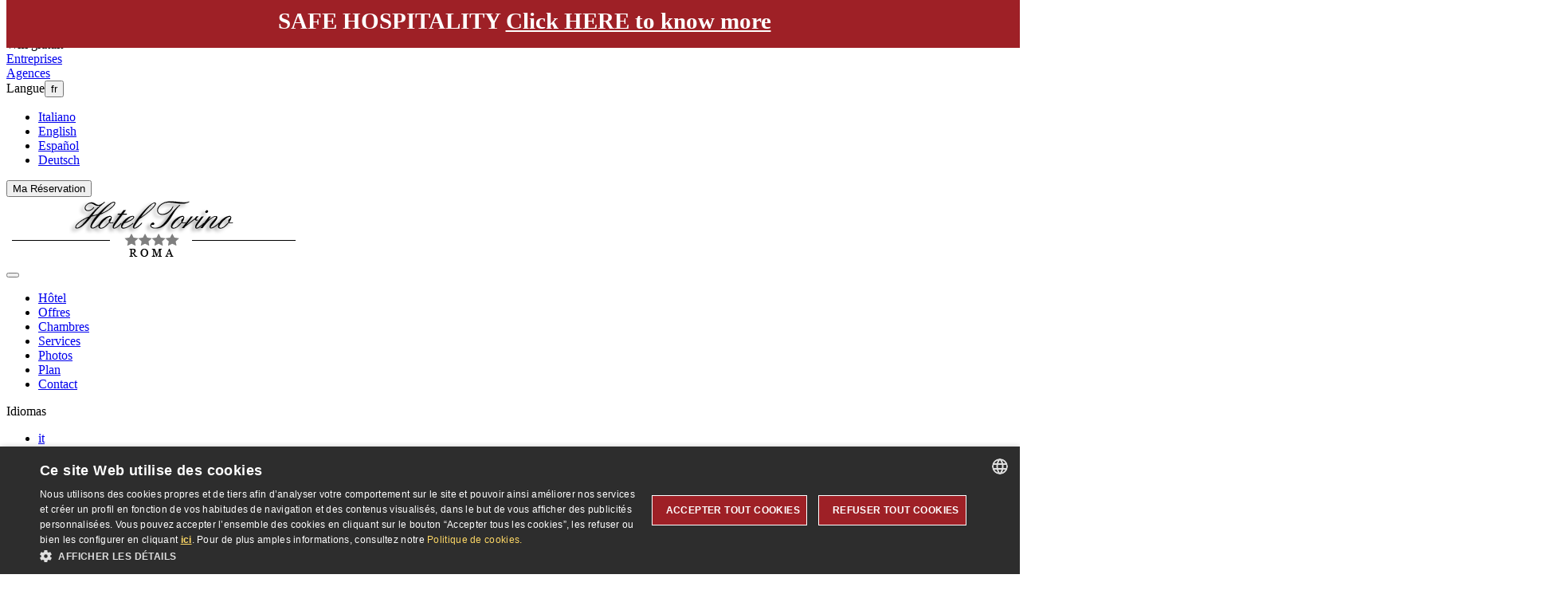

--- FILE ---
content_type: text/html; charset=utf-8
request_url: https://www.hoteltorinoroma.it/fr/bookcore/partempresas/login-empresa/
body_size: 13248
content:
<!DOCTYPE HTML>
<html class="torinohotel fr" lang="fr"><head><script type="text/javascript" charset="UTF-8" src="//cdn.cookie-script.com/s/9bc7a08249b8e1b847b91074e0090af3.js"></script><script>
                window.dataLayer = window.dataLayer || []
                dataLayer.push({
                    'canal': "Web Individual",
                    'channelCode': "windi",
                    'cityName': "Rome",
                    'currencyCode': "None",
                    'destinationName': "Rome",
                    'device': "d",
                    'externalIds': {},
                    'hotelCode': "torinohotel",
                    'hotelName': "Hôtel Torino",
                    'ipCountryCode': "US",
                    'loginStatus': "no",
                    'projectType': "desk_indi",
                    'userId': "None",
                    'userType': "None",
                    'userLevelCode': "",
                    'supplier': "ROIBACK",
                    "hotelCode": "torinohotel","template":"","ga4":"G-PK1Q5NMRLS"
                })
            </script><script type="text/javascript">
        if (typeof(dataLayer) != "undefined") {
            dataLayer.push({
                
                    "idUA": document.cookie.replace(/(?:(?:^|.*;\s*)_ga\s*\=\s*([^;]*).*$)|^.*$/, "$1"),
                
            });
            dataLayer.push({
                "adultsNumber": "",
                "babiesNumber": "",
                "channel": "windi",
                "checkinDate": "",
                "checkoutDate": "",
                "childrenAges": "",
                "childrenNumber": "",
                "currency": "",
                "daysUntilCheckin": "",
                "event": "searchAvailabilityData",
                "hotelCode": "",
                "language": "",
                "promoCode": "",
                "totalNights": "",
                
                "idUA": document.cookie.replace(/(?:(?:^|.*;\s*)_ga\s*\=\s*([^;]*).*$)|^.*$/, "$1")
                
            });
        }
    </script><script type="text/javascript" src="/bookcore/static/js/web-components/builds/RoiEventAnalytics.min.js?v=d2ec05b8a07a6aa0759e735fda845212"></script><!-- Google Tag Manager --><script>(function(w,d,s,l,i){w[l]=w[l]||[];w[l].push({'gtm.start':new Date().getTime(),event:'gtm.js'});var f=d.getElementsByTagName(s)[0],j=d.createElement(s),dl=l!='dataLayer'?'&l='+l:'';j.async=true;j.src='https://www.googletagmanager.com/gtm.js?id='+i+dl;f.parentNode.insertBefore(j,f);})(window,document,'script','dataLayer','GTM-K29VQGG');</script><!-- End Google Tag Manager --><!-- Google Tag Manager --><script>(function(w,d,s,l,i){w[l]=w[l]||[];w[l].push({'gtm.start':new Date().getTime(),event:'gtm.js'});var f=d.getElementsByTagName(s)[0],j=d.createElement(s),dl=l!='dataLayer'?'&l='+l:'';j.async=true;j.src='https://www.googletagmanager.com/gtm.js?id='+i+dl;f.parentNode.insertBefore(j,f);})(window,document,'script','dataLayer','GTM-KDDL5WZ');</script><!-- End Google Tag Manager --><!-- pageIsLoadedAndInteract fn for external tags --><script src='/bookcore/static/js/gtm/builds/virtualGTMEvents.min.js?v=95fc994146da207d025ff9524c94631e'></script><script>!function(){ if('PerformanceLongTaskTiming' in window){var g=window.__tti={e:[]};g.o=new PerformanceObserver(function(l){g.e=g.e.concat(l.getEntries())});g.o.observe({entryTypes:['longtask']})}}();</script><!-- End pageIsLoadedAndInteract fn for external tags --><meta charset="utf-8"/><title>
    Espace réservé à la section d'entreprises de Leonardi Hotels
</title><meta name="description" content=""/><meta name="keywords" content=""/><meta name="author" content="Hôtel Torino"/><meta http-equiv="X-UA-Compatible" content="IE=edge"/><meta name="viewport" content="width=device-width, initial-scale=1, maximum-scale=5"/><meta name="google-site-verification" content="_CredloI9pm1g2Zjs6tDaKQ-DTRW2kBJBVOWO_47Cos"/><!-- Inicio Basic OpenGraph data  --><meta property="og:title" content=""/><meta property="og:description" content=""/><meta property="og:url" content="https://www.hoteltorinoroma.it/fr/bookcore/partempresas/login-empresa/"/><meta property="og:type" content="Site Web"/><meta property="og:locale" content="fr_FR"/><meta property="og:locale:alternate" content="it_IT"/><meta property="og:locale:alternate" content="en_EN"/><meta property="og:locale:alternate" content="es_ES"/><meta property="og:locale:alternate" content="de_DE"/><!-- Fin Basic OpenGraph data  --><!-- Inicio Twitter OpenGraph data  --><meta name="twitter:card" content="summary"/><meta name="twitter:url" content="https://www.hoteltorinoroma.it/fr/bookcore/partempresas/login-empresa/"/><meta name="twitter:site" content="Site Web"/><meta name="twitter:title" content=""/><meta name="twitter:description" content=""/><meta name="twitter:creator" content="Roiback"/><!-- Fin Twitter OpenGraph data --><!-- Inicio GooglePlus OpenGraph data  --><meta itemprop="name" content=""/><meta itemprop="description" content=""/><!-- Fin GooglePlus OpenGraph data --><link rel="alternate" hreflang="it" href="https://www.hoteltorinoroma.it/it"/><link rel="alternate" hreflang="en" href="https://www.hoteltorinoroma.it/en"/><link rel="alternate" hreflang="es" href="https://www.hoteltorinoroma.it/es"/><link rel="alternate" hreflang="fr" href="https://www.hoteltorinoroma.it/fr"/><link rel="alternate" hreflang="de" href="https://www.hoteltorinoroma.it/de"/><link rel="alternate" href="https://www.hoteltorinoroma.it/en" hreflang="x-default"/><meta name="google-site-verification" content=""/><link href="/favicon.ico" type="image/x-icon" rel="icon"><link rel="stylesheet" href="/static/torinohotel/css/torinohotel.min.css?v=599877538d072061f0df4e7bbfd04ce8"/><style>
                :root{  }
            </style><meta name="robots" content="noindex, nofollow"/><meta name="viewport" content="width=device-width, initial-scale=1, maximum-scale=1"/><meta name="head_multiples_ofertas" content="Plusieurs offres combinées."/><meta name="content_multiples_ofertas" content="Nous avons combiné plusieurs offres afin de vous offrir le meilleur prix."/><meta name="content_multiples_ofertas_dto" content="Nous avons combiné plusieurs offres afin de vous offrir une réduction de:"/><meta name="siteLanguage" content="fr"/><meta name="languageDetectionType" content="4"/><meta name="countryCode" content="US"/><meta name="nights" content=""/><meta name="forcedCurrencyFormat" content="{&quot;currency_format&quot;: {}}"/><meta name="baseCurrency" content=""/><meta name="targetCurrency" content=""/><meta name="google-maps-url" content="https://maps.googleapis.com/maps/api/js?language=fr&key=AIzaSyA5aDpEvnbcLEF3XxcuiJ2iNNdVqkWM_z4"/><meta name="infobox-url" content="/bookcore/static/js/infobox.js?v=7847513120d4be1f0b7dcf1905d0077d"/><meta name="renderIcon" content=""/><meta name="mobilis-personalization" content='{&quot;colorSuccess025&quot;: &quot;hsla(122,52%,98%,1)&quot;, &quot;colorSuccess050&quot;: &quot;hsla(122,52%,95%,1)&quot;, &quot;colorSuccess100&quot;: &quot;hsla(122,52%,90%,1)&quot;, &quot;colorSuccess300&quot;: &quot;hsla(122,52%,70%,1)&quot;, &quot;colorSuccess500&quot;: &quot;hsla(122,52%,50%,1)&quot;, &quot;colorSuccess700&quot;: &quot;hsla(122,52%,30%,1)&quot;, &quot;colorSuccess900&quot;: &quot;hsla(122,52%,10%,1)&quot;, &quot;colorSuccess&quot;: &quot;#35a838&quot;, &quot;headerLanguagesTitleIconColor&quot;: &quot;#FFF&quot;, &quot;colorInteraction&quot;: &quot;#80140B&quot;, &quot;colorCorporate025&quot;: &quot;hsla(0,0%,98%,1)&quot;, &quot;colorCorporate050&quot;: &quot;hsla(0,0%,95%,1)&quot;, &quot;colorCorporate100&quot;: &quot;hsla(0,0%,90%,1)&quot;, &quot;colorCorporate300&quot;: &quot;hsla(0,0%,70%,1)&quot;, &quot;colorCorporate500&quot;: &quot;hsla(0,0%,50%,1)&quot;, &quot;colorCorporate700&quot;: &quot;hsla(0,0%,30%,1)&quot;, &quot;colorCorporate900&quot;: &quot;hsla(0,0%,10%,1)&quot;, &quot;colorCorporate&quot;: &quot;#000&quot;, &quot;homeHeaderTextDestinationColor&quot;: &quot;#FFF&quot;, &quot;homeHeaderTextOfficialColor&quot;: &quot;#FFF&quot;, &quot;contentHeaderIntroColor&quot;: &quot;#FFF&quot;, &quot;headerLanguagesTitleColor&quot;: &quot;#FFF&quot;, &quot;colorError025&quot;: &quot;hsla(4,60%,98%,1)&quot;, &quot;colorError050&quot;: &quot;hsla(4,60%,95%,1)&quot;, &quot;colorError100&quot;: &quot;hsla(4,60%,90%,1)&quot;, &quot;colorError300&quot;: &quot;hsla(4,60%,70%,1)&quot;, &quot;colorError500&quot;: &quot;hsla(4,60%,50%,1)&quot;, &quot;colorError700&quot;: &quot;hsla(4,60%,30%,1)&quot;, &quot;colorError900&quot;: &quot;hsla(4,60%,10%,1)&quot;, &quot;colorError&quot;: &quot;#cc3d33&quot;, &quot;colorMain025&quot;: &quot;hsla(357,66%,98%,1)&quot;, &quot;colorMain050&quot;: &quot;hsla(357,66%,95%,1)&quot;, &quot;colorMain100&quot;: &quot;hsla(357,66%,90%,1)&quot;, &quot;colorMain300&quot;: &quot;hsla(357,66%,70%,1)&quot;, &quot;colorMain500&quot;: &quot;hsla(357,66%,50%,1)&quot;, &quot;colorMain700&quot;: &quot;hsla(357,66%,30%,1)&quot;, &quot;colorMain900&quot;: &quot;hsla(357,66%,10%,1)&quot;, &quot;colorMain&quot;: &quot;#9e2026&quot;, &quot;colorInteractionAlpha&quot;: &quot;#80140B&quot;, &quot;colorMainDesktop025&quot;: &quot;hsla(357,66%,98%,1)&quot;, &quot;colorMainDesktop050&quot;: &quot;hsla(357,66%,95%,1)&quot;, &quot;colorMainDesktop100&quot;: &quot;hsla(357,66%,90%,1)&quot;, &quot;colorMainDesktop300&quot;: &quot;hsla(357,66%,70%,1)&quot;, &quot;colorMainDesktop500&quot;: &quot;hsla(357,66%,50%,1)&quot;, &quot;colorMainDesktop700&quot;: &quot;hsla(357,66%,30%,1)&quot;, &quot;colorMainDesktop900&quot;: &quot;hsla(357,66%,10%,1)&quot;, &quot;colorMainDesktop&quot;: &quot;#9E2026&quot;, &quot;roundDesktop&quot;: &quot;0px&quot;, &quot;colorCorporateDesktop025&quot;: &quot;hsla(0,0%,98%,1)&quot;, &quot;colorCorporateDesktop050&quot;: &quot;hsla(0,0%,95%,1)&quot;, &quot;colorCorporateDesktop100&quot;: &quot;hsla(0,0%,90%,1)&quot;, &quot;colorCorporateDesktop300&quot;: &quot;hsla(0,0%,70%,1)&quot;, &quot;colorCorporateDesktop500&quot;: &quot;hsla(0,0%,50%,1)&quot;, &quot;colorCorporateDesktop700&quot;: &quot;hsla(0,0%,30%,1)&quot;, &quot;colorCorporateDesktop900&quot;: &quot;hsla(0,0%,10%,1)&quot;, &quot;colorCorporateDesktop&quot;: &quot;#000000&quot;}'/><meta name="form-errors" content='{}'/><div id="roi-global-style"></div><style id="criticalCSS">
            :root{ --colorSuccess025:hsla(122,52%,98%,1);--colorSuccess050:hsla(122,52%,95%,1);--colorSuccess100:hsla(122,52%,90%,1);--colorSuccess300:hsla(122,52%,70%,1);--colorSuccess500:hsla(122,52%,50%,1);--colorSuccess700:hsla(122,52%,30%,1);--colorSuccess900:hsla(122,52%,10%,1);--colorSuccess:#35a838;--headerLanguagesTitleIconColor:#FFF;--colorInteraction:#80140B;--colorCorporate025:hsla(0,0%,98%,1);--colorCorporate050:hsla(0,0%,95%,1);--colorCorporate100:hsla(0,0%,90%,1);--colorCorporate300:hsla(0,0%,70%,1);--colorCorporate500:hsla(0,0%,50%,1);--colorCorporate700:hsla(0,0%,30%,1);--colorCorporate900:hsla(0,0%,10%,1);--colorCorporate:#000;--homeHeaderTextDestinationColor:#FFF;--homeHeaderTextOfficialColor:#FFF;--contentHeaderIntroColor:#FFF;--headerLanguagesTitleColor:#FFF;--colorError025:hsla(4,60%,98%,1);--colorError050:hsla(4,60%,95%,1);--colorError100:hsla(4,60%,90%,1);--colorError300:hsla(4,60%,70%,1);--colorError500:hsla(4,60%,50%,1);--colorError700:hsla(4,60%,30%,1);--colorError900:hsla(4,60%,10%,1);--colorError:#cc3d33;--colorMain025:hsla(357,66%,98%,1);--colorMain050:hsla(357,66%,95%,1);--colorMain100:hsla(357,66%,90%,1);--colorMain300:hsla(357,66%,70%,1);--colorMain500:hsla(357,66%,50%,1);--colorMain700:hsla(357,66%,30%,1);--colorMain900:hsla(357,66%,10%,1);--colorMain:#9e2026;--colorInteractionAlpha:#80140B;--colorMainDesktop025:hsla(357,66%,98%,1);--colorMainDesktop050:hsla(357,66%,95%,1);--colorMainDesktop100:hsla(357,66%,90%,1);--colorMainDesktop300:hsla(357,66%,70%,1);--colorMainDesktop500:hsla(357,66%,50%,1);--colorMainDesktop700:hsla(357,66%,30%,1);--colorMainDesktop900:hsla(357,66%,10%,1);--colorMainDesktop:#9E2026;--roundDesktop:0px;--colorCorporateDesktop025:hsla(0,0%,98%,1);--colorCorporateDesktop050:hsla(0,0%,95%,1);--colorCorporateDesktop100:hsla(0,0%,90%,1);--colorCorporateDesktop300:hsla(0,0%,70%,1);--colorCorporateDesktop500:hsla(0,0%,50%,1);--colorCorporateDesktop700:hsla(0,0%,30%,1);--colorCorporateDesktop900:hsla(0,0%,10%,1);--colorCorporateDesktop:#000000; }
        </style><link rel="stylesheet" type="text/css" href="/bookcore/static/css/v4/bc-styles-skeleton.min.css?v=03d0130400cd11449a086596793bb2d4"/><link rel="stylesheet" type="text/css" href="/bookcore/static/css/v4/bc-styles.min.css?v=f927bf429c7c8efc63e6f048c33aff98"/><link rel="stylesheet" href="//maxcdn.bootstrapcdn.com/font-awesome/4.3.0/css/font-awesome.min.css"/><link rel="stylesheet" type="text/css" href="/bookcore/static/js/web-components/builds/NoDispoCalendarV2.css?v=ca83c74f4e9d90b8ff9c0aa62cda2afb"/></head><body class="interna
                  
                 
                  bookings 
                 
                 " ><!-- Google Tag Manager (noscript) --><noscript><iframe src="https://www.googletagmanager.com/ns.html?id=GTM-K29VQGG" height="0" width="0" style="display:none;visibility:hidden"></iframe></noscript><!-- End Google Tag Manager (noscript) --><!-- Google Tag Manager (noscript) --><noscript><iframe src="https://www.googletagmanager.com/ns.html?id=GTM-KDDL5WZ" height="0" width="0" style="display:none;visibility:hidden"></iframe></noscript><!-- End Google Tag Manager (noscript) --><header class="header header-inner"><div class="header__upper"><div class="header__official official"><span class="official__subtitle"> Site Officiel</span><h1 class="official__title"></h1></div><div class="header__generic-links generic-links"><ul class="generic-links__list"></ul></div><div class="header__wifi wifi"><span class="wifi__text">Wifi gratuit</span></div><div class="header__agency agency"><a class="agency__login" href="/fr/bookcore/partempresas/login-empresa/" title="Entreprises Torino Rome">
            Entreprises
        </a></div><div class="header__agency agency"><a  class="agency__login" rel="nofollow" title="Agences Torino Rome"
            href="/fr/bookcore/agency/login/">
            Agences
        </a></div><div class="header__language language dropdown"><span class="language__text--line">Langue</span><button id="js-dropdown"
                    class="language__text--dropdown dropdown__link language__item--fr header__language-text">
                
                    fr
                
                <em class="language__arrow"></em></button><ul class="language__list dropdown__list"><li class="language__item  language__item--it"><a href="https://www.hoteltorinoroma.it/it"
                                    title="Italiano"
                                    class="language__link">
                                    
                                        Italiano
                                    
                                </a></li><li class="language__item  language__item--en"><a href="https://www.hoteltorinoroma.it/en"
                                    title="English"
                                    class="language__link">
                                    
                                        English
                                    
                                </a></li><li class="language__item  language__item--es"><a href="https://www.hoteltorinoroma.it/es"
                                    title="Español"
                                    class="language__link">
                                    
                                        Español
                                    
                                </a></li><li class="language__item  language__item--de"><a href="https://www.hoteltorinoroma.it/de"
                                    title="Deutsch"
                                    class="language__link">
                                    
                                        Deutsch
                                    
                                </a></li></ul></div><div class="header__booking booking"><button class="booking__link mireserva header__booking-link "
                title="Ma Réservation"
                data-url="/fr/bookcore/shopping-cart/top/?lang=fr">
                Ma Réservation
        </button></div></div><div class="header__lower"><div class="header__logo header__logo--top logo "><a class="header__logo-link logo__link"
                href="//www.hoteltorinoroma.it/fr"
                title="Torino Rome"><img src="/uploads/logoshotel/_logo-xs_hotel-torino-roma.png"
                            alt="Torino Rome"
                            title="Torino  Rome"
                            class="header__logo-img logo__img"
                            width="400"
                            height="80"/></a></div><div class="header__navbar navbar"><div class="navbar__hamburguer"><button class="navbar__hamburguer-btn" id="js-navbarHamburguer"><span class="navbar__hamburguer-ico"></span><span class="navbar__hamburguer-ico"></span><span class="navbar__hamburguer-ico"></span></button></div><div class="navbar__content"><div class="navbar__close"><div class="navbar__close-inner"><span class="navbar__close-ico"></span><span class="navbar__close-ico"></span></div></div><ul class="navbar__list"><li class="navbar__item"><a class="navbar__link"
                                    href="https://www.hoteltorinoroma.it/fr/" 
                                    title="Hôtel Hôtel Torino">
                                    Hôtel
                                </a></li><li class="navbar__item"><a class="navbar__link"
                                    href="https://www.hoteltorinoroma.it/fr/offres/" 
                                    title="Offres Hôtel Torino">
                                    Offres
                                </a></li><li class="navbar__item"><a class="navbar__link"
                                    href="https://www.hoteltorinoroma.it/fr/chambres/" 
                                    title="Chambres Hôtel Torino">
                                    Chambres
                                </a></li><li class="navbar__item"><a class="navbar__link"
                                    href="https://www.hoteltorinoroma.it/fr/services/" 
                                    title="Services Hôtel Torino">
                                    Services
                                </a></li><li class="navbar__item"><a class="navbar__link"
                                    href="https://www.hoteltorinoroma.it/fr/photos/" 
                                    title="Photos Hôtel Torino">
                                    Photos
                                </a></li><li class="navbar__item"><a class="navbar__link"
                                    href="https://www.hoteltorinoroma.it/fr/plan/" 
                                    title="Plan Hôtel Torino">
                                    Plan
                                </a></li><li class="navbar__item"><a class="navbar__link"
                                    href="https://www.hoteltorinoroma.it/fr/contact/" 
                                    title="Contact Hôtel Torino">
                                    Contact
                                </a></li></ul><div class="navbar__language"><div class="navbar__language-dropdown"><a class="navbar__language-text" title="Leonardi Hotels">
                            Idiomas
                            <em class="navbar__language-arrow"></em></a></div><ul class="navbar__language-list"><li class="navbar__language-item" data-idioma="it"><a class="navbar__language-link" href="https://www.hoteltorinoroma.it/it" title="Italiano"><span class="navbar__language-name">
                                        
                                            it
                                        
                                    </span></a></li><li class="navbar__language-item" data-idioma="en"><a class="navbar__language-link" href="https://www.hoteltorinoroma.it/en" title="English"><span class="navbar__language-name">
                                        
                                            en
                                        
                                    </span></a></li><li class="navbar__language-item" data-idioma="es"><a class="navbar__language-link" href="https://www.hoteltorinoroma.it/es" title="Español"><span class="navbar__language-name">
                                        
                                            es
                                        
                                    </span></a></li><li class="navbar__language-item" data-idioma="fr" title="Français"><span class="navbar__language-name navbar__language-name--active">
                                        
                                            fr
                                         </span></li><li class="navbar__language-item" data-idioma="de"><a class="navbar__language-link" href="https://www.hoteltorinoroma.it/de" title="Deutsch"><span class="navbar__language-name">
                                        
                                            de
                                        
                                    </span></a></li></ul></div></div></div></div></header><article class="main-container"><div class="inner-background" ><div class="inner-background__item "><figure class="inner-background__image bg-fix"><img alt="Torino - Rome - "
                                class="inner-background__img"
                                height="500"
                                src="/media/uploads/cms_apps/imagenes/rome-a_gbbWB9M.jpg?q=pr:sharp/rs:fill/w:1920/h:500/g:ce/f:jpg"
                                title="Torino - Rome - "
                                width="1920"/></figure></div></div><div class="navigator"
    id="js-navigator"><div class="navigator__container"><div class="navigator__logo navigator__logo--top logo "><a class="navigator__logo-link logo__link"
                href="//www.hoteltorinoroma.it/fr"
                title="Torino Rome"><img src=""
                            alt="Torino Rome"
                            title="Torino  Rome"
                            class="navigator__logo-img logo__img"
                            width=""
                            height=""/></a></div><div class="navigator__engine-button engine-button" id="js-engine-button"><button class="navigator__engine-button-link engine-button__link"
                data-hover="Réservez"
                title="Réservez">
            Réservez
        </button></div><div class="engine engine--internal navigator__engine" id="engine"><div id="roi-engine-container"class="roi-engine-container"></div><script>(function(r,o,i,b,a,c,k) {
var d = document.getElementsByTagName(i)[0];
var s = Array.prototype.slice.call(d.querySelectorAll('link')).filter(function(item){
    return item.getAttribute('rel') === 'stylesheet'
})[0];
var c=r.getElementById(o),u=r.createElement(b),w=r.createElement(b),
x=r.createElement(a),y=r.createElement(a),za=r.createElement(a),
zb=r.createElement(a);

c.innerHTML='\u000A\u003Cstyle id\u003D\u0022roi\u002Dsearch\u002Dengine\u002Dstyles\u0022\u003E\u000A    :root{ \u002D\u002Dbackground: #ffffff\u003B\u002D\u002Dborder\u002Dradius: 0px\u003B\u002D\u002Dbutton\u002Dhover\u002Dbg\u002Dcolor: #000000\u003B\u002D\u002Dbutton\u002Dhover\u002Dtext\u002Dcolor: #ffffff\u003B\u002D\u002Dbutton\u002Dtext\u002Dtransform: uppercase\u003B\u002D\u002Dcalendar\u002Dmonth\u002Dtext\u002Dtransform: none\u003B\u002D\u002Dcalendar\u002Dnights\u002Dbg\u002Dcolor: #ffffff\u003B\u002D\u002Dcalendar\u002Dnights\u002Dtext\u002Dcolor: #333333\u003B\u002D\u002Dcalendar\u002Dweek\u002Dday\u002Dtext\u002Dtransform: none\u003B\u002D\u002Ddates\u002Dlabel\u002Dtext\u002Dtransform: uppercase\u003B\u002D\u002Ddates\u002Dmonth\u002Dtext\u002Dtransform: uppercase\u003B\u002D\u002Ddestination\u002Dinput\u002Dborder\u002Dbottom\u002Dwidth: 1px\u003B\u002D\u002Ddestination\u002Dinput\u002Dborder\u002Dwidth: 1px\u003B\u002D\u002Ddestination\u002Dinput\u002Dtext\u002Dtransform: none\u003B\u002D\u002Ddestination\u002Dlist\u002Ddestiny\u002Dtext\u002Dcolor: #1a1a1a\u003B\u002D\u002Ddestination\u002Dlist\u002Dhotel\u002Dtext\u002Dcolor: #1a1a1a\u003B\u002D\u002Ddestination\u002Dlist\u002Ditem\u002Dbg\u002Dcolor: #f8f8f8\u003B\u002D\u002Ddestination\u002Dlist\u002Ditem\u002Dhover\u002Dbg\u002Dcolor: #f8f8f8\u003B\u002D\u002Ddestination\u002Dlist\u002Ditem\u002Dhover\u002Dtext\u002Dcolor: #333333\u003B\u002D\u002Dflight\u002Dbackground\u002Dcolor: #333333\u003B\u002D\u002Dflight\u002Dtext\u002Dcolor: #ffffff\u003B\u002D\u002Dloyalty\u002Dbg\u002Dcolor: #ffffff\u003B\u002D\u002Dmain: #9e2026\u003B\u002D\u002Doccupancy\u002Dinfo\u002Dbg\u002Dcolor: #ffffff\u003B\u002D\u002Doccupancy\u002Dinfo\u002Dicon\u002Dcolor: #000000\u003B\u002D\u002Doccupancy\u002Dinfo\u002Dtext\u002Dcolor: #000000\u003B\u002D\u002Doffer\u002Dbg\u002Dcolor: #333333\u003B\u002D\u002Doffer\u002Dtext\u002Dcolor: #ffffff\u003B\u002D\u002Droi\u002Doverlay\u002Dcolor: #000000\u003B\u002D\u002Dshow\u002Dnights\u002Dtooltip: False\u003B\u002D\u002Dtext\u002Dcolor: #ffffff\u003B\u002D\u002Dtitle\u002Dcolor: #000000\u003B\u002D\u002Dwidget\u002Dinputs\u002Dtext\u002Dtransform: uppercase\u003B\u002D\u002Dwidget\u002Dlabels\u002Dtext\u002Dtransform: uppercase\u003B\u002D\u002Dwidget\u002Dslogan\u002Dtext\u002Dtransform: uppercase\u003B }\u000A\u000A    :root {\u000A        \u002D\u002Dengine\u002Dprimary: #9e2026\u003B\u000A        \u002D\u002Dbutton\u002Dbg\u002Dcolor: #9e2026\u003B\u000A        \u002D\u002Dbutton\u002Dtext\u002Dcolor: #ffffff\u003B\u000A        \u002D\u002Dwidget\u002Dbg\u002Dcolor: #ffffff\u003B\u000A        \u002D\u002Dengine\u002Dprimary\u002Dcontrast: hsl(0, 0%, 2240862.7450980395%)\u003B\u000A        \u002D\u002Ddates\u002Dwidth: 100%\u003B\u000A        \u002D\u002Dpromocode\u002Dcolor: #000000\u003B\u000A        \u002D\u002Dloyalty\u002Dborder\u002Dradius: 0px\u003B\u000A\u000A        \u000A\u000A        \u000A\u000A        \u000A            \u002D\u002Droi\u002Doverlay\u002Dcolor: rgba(0,0,0,0.8)\u003B\u000A        \u000A\u000A        \u002D\u002Droi\u002Dcalendar\u002Dnights\u002Dopacity: 0\u003B\u000A        \u002D\u002Droi\u002Dcalendar\u002Dnights\u002Dvisibility: hidden\u003B\u000A\u000A        \u000A\u000A        \u000A        \u002D\u002Dloyalty\u002Dbg\u002Dcolor: rgba(255,255,255,0.6)\u003B\u000A        \u000A\u000A        \u002D\u002Dsvg\u002Dicon\u002Ddestination: url(\u0027data:image/svg+xml,\u005C \u003Csvg xmlns\u003D\u0022http://www.w3.org/2000/svg\u0022 width\u003D\u002232\u0022 height\u003D\u002232\u0022 viewBox\u003D\u00220 0 24 24\u0022\u003E\u003Cpath fill\u003D\u0022currentColor\u0022 d\u003D\u0022M12 19.35q3.05\u002D2.8 4.525\u002D5.087T18 10.2q0\u002D2.725\u002D1.737\u002D4.462T12 4Q9.475 4 7.738 5.738T6 10.2q0 1.775 1.475 4.063T12 19.35m0 1.975q\u002D.35 0\u002D.7\u002D.125t\u002D.625\u002D.375Q9.05 19.325 7.8 17.9t\u002D2.087\u002D2.762q\u002D.838\u002D1.338\u002D1.275\u002D2.575T4 10.2q0\u002D3.75 2.413\u002D5.975T12 2q3.175 0 5.588 2.225T20 10.2q0 1.125\u002D.437 2.363t\u002D1.275 2.575Q17.45 16.475 16.2 17.9t\u002D2.875 2.925q\u002D.275.25\u002D.625.375t\u002D.7.125M12 12q.825 0 1.413\u002D.587T14 10q0\u002D.825\u002D.587\u002D1.412T12 8q\u002D.825 0\u002D1.412.588T10 10q0 .825.588 1.413T12 12\u0022/\u003E\u003C/svg\u003E\u0027)\u003B\u000A        \u002D\u002Dsvg\u002Dicon\u002Dhotel: url(\u0027data:image/svg+xml,\u005C \u003Csvg class\u003D\u0022svg\u002Droi svg\u002Droi_hotel\u002Dthin\u0022 viewBox\u003D\u00220 0 24 24\u0022 xmlns\u003D\u0022http://www.w3.org/2000/svg\u0022\u003E\u003Cpath d\u003D\u0022M4.352 2.432c.5\u002D.5 1.18\u002D.782 1.888\u002D.782h11.52a2.67 2.67 0 0 1 2.67 2.67v15.36a2.67 2.67 0 0 1\u002D2.67 2.67H6.24a2.67 2.67 0 0 1\u002D2.67\u002D2.67V4.32c0\u002D.708.281\u002D1.387.782\u002D1.888zm1.888.718a1.17 1.17 0 0 0\u002D1.17 1.17v15.36a1.17 1.17 0 0 0 1.17 1.17h11.52a1.17 1.17 0 0 0 1.17\u002D1.17V4.32a1.17 1.17 0 0 0\u002D1.17\u002D1.17H6.24z\u0022/\u003E\u003Cpath d\u003D\u0022M7.41 7.2a.75.75 0 0 1 .75\u002D.75h.01a.75.75 0 1 1 0 1.5h\u002D.01a.75.75 0 0 1\u002D.75\u002D.75zm3.84 0a.75.75 0 0 1 .75\u002D.75h.01a.75.75 0 0 1 0 1.5H12a.75.75 0 0 1\u002D.75\u002D.75zm3.84 0a.75.75 0 0 1 .75\u002D.75h.01a.75.75 0 0 1 0 1.5h\u002D.01a.75.75 0 0 1\u002D.75\u002D.75zm\u002D7.68 3.84a.75.75 0 0 1 .75\u002D.75h.01a.75.75 0 0 1 0 1.5h\u002D.01a.75.75 0 0 1\u002D.75\u002D.75zm3.84 0a.75.75 0 0 1 .75\u002D.75h.01a.75.75 0 0 1 0 1.5H12a.75.75 0 0 1\u002D.75\u002D.75zm3.84 0a.75.75 0 0 1 .75\u002D.75h.01a.75.75 0 0 1 0 1.5h\u002D.01a.75.75 0 0 1\u002D.75\u002D.75zm\u002D4.26 4.75v5.81a.75.75 0 0 1\u002D1.5 0v\u002D5.04a.75.75 0 0 1\u002D.636\u002D1.337l.333\u002D.23c.853\u002D.59 1.932\u002D.863 2.973\u002D.863 1.042 0 2.12.273 2.972.863l.334.23a.75.75 0 0 1\u002D.636 1.337v5.04a.75.75 0 0 1\u002D1.5 0v\u002D5.81a4.281 4.281 0 0 0\u002D1.17\u002D.16 4.28 4.28 0 0 0\u002D1.17.16z\u0022/\u003E\u003C/svg\u003E\u0027)\u003B\u000A        \u002D\u002Dsvg\u002Dicon\u002Dcategory\u002Dhotel: url(\u0027data:image/svg+xml,\u005C \u003Csvg class\u003D\u0022svg\u002Droi svg\u002Droi_star\u0022 width\u003D\u002228px\u0022 height\u003D\u002228px\u0022 viewBox\u003D\u00220 0 28 28\u0022 focusable\u003D\u0022false\u0022 xmlns\u003D\u0022http://www.w3.org/2000/svg\u0022\u003E\u003Cpath d\u003D\u0022M27.932 10.72c.375 1.175\u002D.924 1.924\u002D.924 1.924l\u002D6.496 4.722 2.499 7.645s.6 1.374\u002D.4 2.098c\u002D1 .725\u002D2.099\u002D.275\u002D2.099\u002D.275l\u002D6.495\u002D4.721\u002D6.496 4.746s\u002D1.124 1\u002D2.123.275c\u002D1\u002D.724\u002D.4\u002D2.098\u002D.4\u002D2.098l2.498\u002D7.645\u002D6.52\u002D4.747s\u002D1.3\u002D.75\u002D.9\u002D1.924C.451 9.546 1.95 9.696 1.95 9.696h8.045l2.448\u002D7.645S12.768.602 13.992.602s1.549 1.45 1.549 1.45l2.473 7.644h8.044s1.5\u002D.15 1.874 1.024z\u0022 fill\u002Drule\u003D\u0022nonzero\u0022 /\u003E\u003C/svg\u003E\u0027)\u003B\u000A        \u002D\u002Dsvg\u002Dicon\u002Dcategory\u002Dapartment: url(\u0027data:image/svg+xml,\u005C \u003Csvg xmlns\u003D\u0022http://www.w3.org/2000/svg\u0022 width\u003D\u002216\u0022 height\u003D\u002232\u0022 viewBox\u003D\u00220 0 24 24\u0022\u003E\u003Cpath fill\u003D\u0022currentColor\u0022 d\u003D\u0022M12.02 8.846q.768 0 1.307\u002D.538q.538\u002D.539.538\u002D1.308t\u002D.538\u002D1.308q\u002D.539\u002D.538\u002D1.308\u002D.538t\u002D1.307.538q\u002D.539.539\u002D.539 1.308t.539 1.308q.538.538 1.307.538m.012 13.23l\u002D2.646\u002D2.595l1.384\u002D1.712l\u002D1.442\u002D1.827l1.192\u002D1.557v\u002D2.85q\u002D1.338\u002D.51\u002D2.284\u002D1.685Q7.288 8.675 7.288 7q0\u002D2 1.366\u002D3.365q1.365\u002D1.366 3.365\u002D1.366t3.366 1.366Q16.75 5 16.75 7q0 1.698\u002D.958 2.864q\u002D.957 1.167\u002D2.273 1.67v9.043z\u0022/\u003E\u003C/svg\u003E\u0027)\u003B\u000A        \u002D\u002Dsvg\u002Dicon\u002Dinterest\u002Dpoints: url(\u0027data:image/svg+xml,\u005C\u003Csvg xmlns\u003D\u0022http://www.w3.org/2000/svg\u0022 width\u003D\u002232\u0022 height\u003D\u002232\u0022 viewBox\u003D\u00220 0 21 21\u0022\u003E\u003Cpath fill\u003D\u0022none\u0022 stroke\u003D\u0022currentColor\u0022 stroke\u002Dlinecap\u003D\u0022round\u0022 stroke\u002Dlinejoin\u003D\u0022round\u0022 d\u003D\u0022M4.5 4.5h11l2 2l\u002D2 2h\u002D11a1 1 0 0 1\u002D1\u002D1v\u002D2a1 1 0 0 1 1\u002D1m12 7h\u002D11l\u002D2 2l2 2h11a1 1 0 0 0 1\u002D1v\u002D2a1 1 0 0 0\u002D1\u002D1m\u002D6\u002D3v3m0 4v3\u0022/\u003E\u003C/svg\u003E\u0027)\u003B\u000A    }\u000A\u000A    .roi\u002Dcal__day:hover:not(.roi\u002Dcal\u002D\u002Dunselectable),\u000A    .roi\u002Dcal__day:focus:not(.roi\u002Dcal\u002D\u002Dunselectable),\u000A    .roi\u002Dcal__close:hover,\u000A    .roi\u002Dcal__close:focus,\u000A    .roi\u002Dcal\u002D\u002Dselected,\u000A    .roi\u002Dcal\u002D\u002Dcurrent:hover,\u000A    .roi\u002Dcal\u002D\u002Dcurrent:focus,\u000A    .roi\u002Dcal\u002D\u002Dcheckin,\u000A    .roi\u002Dcal\u002D\u002Dcheckout,\u000A    .roi\u002Dcal\u002D\u002Ddefault:hover,\u000A    .roi\u002Dcal\u002D\u002Ddefault:focus {\u000A        background: var(\u002D\u002Dcalendar\u002Dactive\u002Dcolor, var(\u002D\u002Dengine\u002Dprimary, #4d4d4d))\u003B\u000A        color: var(\u002D\u002Dcalendar\u002Dactive\u002Dtext\u002Dcolor, var(\u002D\u002Dengine\u002Dprimary\u002Dcontrast, #ffffff))\u003B\u000A    }\u000A\u000A    .roi\u002Dcal__close {\u000A        background: var(\u002D\u002Dcalendar\u002Dactive\u002Dcolor, var(\u002D\u002Dengine\u002Dprimary, #4d4d4d))\u003B\u000A        border\u002Dcolor: var(\u002D\u002Dcalendar\u002Dactive\u002Dcolor, var(\u002D\u002Dengine\u002Dprimary, #4d4d4d))\u003B\u000A        color: var(\u002D\u002Dcalendar\u002Dactive\u002Dtext\u002Dcolor, var(\u002D\u002Dengine\u002Dprimary\u002Dcontrast, #ffffff))\u003B\u000A    }\u000A\u000A    .roi\u002Dcal\u002D\u002Dcheckin::before,\u000A    .roi\u002Dcal\u002D\u002Dcheckout::before {\u000A        background: var(\u002D\u002Dcalendar\u002Dactive\u002Dcolor, var(\u002D\u002Dengine\u002Dprimary, #4d4d4d))\u003B\u000A    }\u000A\u000A    .roi\u002Dcal\u002D\u002Dperiod::before,\u000A    .roi\u002Dcal\u002D\u002Dperiod + .js\u002Dcalendar\u002Dhover:hover::before {\u000A        background:  var(\u002D\u002Dcalendar\u002Dactive\u002Dcolor, var(\u002D\u002Dengine\u002Dprimary,#4d4d4d))\u003B\u000A    }\u000A\u000A    .roi\u002Dcal\u002D\u002Dcheckout:hover .roi\u002Dcal__day\u002D\u002Dnights::after,\u000A    .roi\u002Dcal\u002D\u002Dcheckout:hover .roi\u002Dcal__day\u002D\u002Dnights::before,\u000A    .show\u002Dnights:hover .roi\u002Dcal__day\u002D\u002Dnights::after,\u000A    .show\u002Dnights:hover .roi\u002Dcal__day\u002D\u002Dnights::before {\u000A        opacity: var(\u002D\u002Droi\u002Dcalendar\u002Dnights\u002Dopacity, 0)\u003B\u000A        visibility: var(\u002D\u002Droi\u002Dcalendar\u002Dnights\u002Dvisibility, hidden)\u003B\u000A    }\u000A\u000A    .roi\u002Dcal__day .roi\u002Dcal__day\u002D\u002Dnights {\u000A        \u002D\u002Droi\u002Dcalendar\u002Dnights\u002Dbg: var(\u002D\u002Dcalendar\u002Dnights\u002Dbg\u002Dcolor)\u003B\u000A        \u002D\u002Droi\u002Dcalendar\u002Dnights\u002Dcolor: var(\u002D\u002Dcalendar\u002Dnights\u002Dtext\u002Dcolor)\u003B\u000A    }\u000A\u000A    \u000A        .roi\u002Dsearch\u002Dengine__field\u002D\u002Dcalendar,\u000A        .roi\u002Dsearch\u002Dengine__destination,\u000A        .roi\u002Dsearch\u002Dengine__occupancy\u002Dbreakdown,\u000A        .roi\u002Dcal,\u000A        .roi\u002Dcal__close {border\u002Dradius:0px\u003B}\u000A\u000A        .roi\u002Dcal.no\u002Dmodal {\u000A            border\u002Dradius: 0 0 0px 0px\u003B\u000A        }\u000A    \u000A\u000A    \u000A\u000A    \u000A\u000A\u003C/style\u003E\u003Cdiv id\u003D\u0022roi\u002Dsearch\u002Dengine\u0022\u000A         class\u003D\u0022roi\u002Dsearch\u002Dengine js\u002Droi\u002Dsearch\u002Dengine\u000A            \u000A                roi\u002Dsearch\u002Dengine\u002D\u002Dindividual\u000A            \u000A            \u000A            roi\u002Dsearch\u002Dengine\u002D\u002Dwith\u002Doccupancy\u000A            \u000A            \u000A            \u000A            \u000A            \u000A            \u0022\u003E\u003Cform action\u003D\u0022https://www.hoteltorinoroma.it/fr/bookcore/v4/search\u002Ddispo.htm\u0022\u000A            id\u003D\u0022roi\u002Dengine\u002Dform\u0022\u000A            method\u003D\u0022post\u0022\u000A            class\u003D\u0022roi\u002Dsearch\u002Dengine__form\u000A                \u0022\u000A            data\u002Dlang\u003D\u0022fr\u0022\u000A            data\u002Dlocale\u003D\u0022fr\u0022\u000A            data\u002Daccessible\u003D\u0022false\u0022\u000A            data\u002Ddestination\u002Dprefixes\u003D\u0022[\u0026quot\u003B\u0026quot\u003B, \u0026quot\u003B~\u0026quot\u003B, \u0026quot\u003B@\u0026quot\u003B, \u0026quot\u003B*\u0026quot\u003B, \u0026quot\u003B#\u0026quot\u003B, \u0026quot\u003B+\u0026quot\u003B, \u0026quot\u003B$\u0026quot\u003B]\u0022\u000A            data\u002Dmin\u002Ddate\u002Dhotel\u002Dcodes\u003D\u0022{}\u0022\u000A            data\u002Dminimo\u002Dnoches\u003D\u00221\u0022\u000A            data\u002Dtrad\u002Dno\u002Ddestination\u003D\u0022Debe seleccionar un destino\u0022\u000A            style\u003D\u0022display:none\u003B\u0022\u000A            role\u003D\u0022search\u0022\u003E\u003Cdiv id\u003D\u0022roicalendar\u002Dtranslations\u0022 style\u003D\u0022display: none\u003B\u0022\u003E\u000A    {\u000A        \u0022theDay\u0022: \u0022Le\u0022,\u000A        \u0022isAvailable\u0022: \u0022est disponible\u0022,\u000A        \u0022isFirstAvailable\u0022: \u0022est le premier jour disponible\u0022,\u000A        \u0022isCheckin\u0022: \u0022est sélectionné en tant que date d\u0027arrivée\u0022,\u000A        \u0022selectCheckout\u0022: \u0022Sélectionner une date de sortie\u0022,\u000A        \u0022isCheckout\u0022: \u0022est sélectionné en tant que date de départ\u0022,\u000A        \u0022close\u0022: \u0022Sélectionner des dates\u0022,\u000A        \u0022goToNextMonth\u0022: \u0022Voir le mois suivant\u0022,\u000A        \u0022goToPrevMonth\u0022: \u0022Voir le mois précédent\u0022,\u000A        \u0022confirmDate\u0022: \u0022Confirmer les dates: d\u0027arrivée\u0022,\u000A        \u0022checkout\u0022: \u0022et de départ\u0022,\u000A        \u0022ariaLabel\u0022: \u0022Calendrier des disponibilités\u0022,\u000A        \u0022nightsTextSingular\u0022: \u0022nuit\u0022,\u000A        \u0022nightsTextPlural\u0022: \u0022nuits\u0022,\u000A        \u0022selectDates\u0022: \u0022Sélectionner la date d\u0027arrivée et de départ\u0022,\u000A        \u0022minNights\u0022: \u0022Les dates sélectionnées sont soumises à un séjour minimum\u0022\u000A    }\u000A\u003C/div\u003E\u003Cdiv class\u003D\u0022roi\u002Dsearch\u002Dengine__text\u0022\u003E\u003Cp class\u003D\u0022roi\u002Dsearch\u002Dengine__title\u0022\u003ERéservez!\u003C/p\u003E\u003Cp class\u003D\u0022roi\u002Dsearch\u002Dengine__subtitle\u0022\u003EMeilleur prix garanti!\u003C/p\u003E\u003C/div\u003E\u003Cdiv class\u003D\u0022roi\u002Dsearch\u002Dengine__item roi\u002Dsearch\u002Dengine__item\u002D\u002Ddestination roi\u002Dsearch\u002Dengine__item\u002D\u002Dhidden\u0022\u003E\u003Cinput type\u003D\u0022hidden\u0022\u000A               name\u003D\u0022\u0022\u000A               value\u003D\u0022Hôtel Torino\u0022 /\u003E\u003Cinput id\u003D\u0022\u0022\u000A           type\u003D\u0022hidden\u0022\u000A           name\u003D\u0022\u0022\u000A           class\u003D\u0022js\u002Droi\u002Dsearch\u002Dengine\u002Ddestination\u002Dcode\u0022\u000A            value\u003D\u0022torinohotel\u0022  /\u003E\u003C/div\u003E\u003Cdiv class\u003D\u0022roi\u002Dsearch\u002Dengine__item\u000A    roi\u002Dsearch\u002Dengine__item\u002D\u002Ddates\u000A    \u000A    short\u0022\u000A    data\u002Ddate\u002Dformat\u003D\u0022default\u0022\u000A    data\u002Ddate\u002Ddisplay\u003D\u0022short\u0022\u003E\u003Cbutton class\u003D\u0022roi\u002Dsearch\u002Dengine__field\u000A            roi\u002Dsearch\u002Dengine__field\u002D\u002Dcalendar\u000A            js\u002Droicalendar\u002Dtrigger\u000A            \u0022\u000A            type\u003D\u0022button\u0022\u000A            aria\u002Dhaspopup\u003D\u0022true\u0022\u000A            aria\u002Dlabel\u003D\u0022Sélectionner la date d\u0027arrivée et de départ\u0022\u000A            title\u003D\u0022Sélectionner la date d\u0027arrivée et de départ\u0022\u003E\u003Cdiv id\u003D\u0022id_entrada\u0022\u000A             class\u003D\u0022roi\u002Dsearch\u002Dengine__item\u000A                    roi\u002Dsearch\u002Dengine__item\u002D\u002Dcheckin\u000A                    js\u002Droicalendar\u002Dcheckin\u0022\u000A             data\u002Droicalendar\u002Dinitial\u002Ddate\u003D\u00222026\u002D01\u002D21\u0022\u003E\u003Cspan class\u003D\u0022roi\u002Dsearch\u002Dengine__label\u000A                         roi\u002Dsearch\u002Dengine__label\u002D\u002Dcheckin\u0022\u003E\u000A                Entrée\u000A            \u003C/span\u003E\u003Cinput type\u003D\u0022hidden\u0022\u000A                  class\u003D\u0022js\u002Droicalendar\u002Dcheckin\u002Dfull\u002Ddate\u0022\u000A                  name\u003D\u0022entrada\u0022\u000A                  value\u003D\u002221/01/2026\u0022/\u003E\u003Cspan class\u003D\u0022roi\u002Dsearch\u002Dengine__field\u002D\u002Dday\u000A                        js\u002Droicalendar\u002Dcheckin\u002Dday\u0022\u000A                  aria\u002Dhidden\u003D\u0022true\u0022\u000A                    \u003E\u000A              \u000A                21\u000A            \u003C/span\u003E\u003Cspan class\u003D\u0022roi\u002Dsearch\u002Dengine__field\u002D\u002Dmonth\u002Dyear\u000A                        js\u002Droicalendar\u002Dcheckin\u002Dmonth\u0022\u000A                    \u000A                  aria\u002Dhidden\u003D\u0022true\u0022\u003E\u000A                  \u000A                    \u000A                      Jan 2026\u000A                    \u000A                  \u000A            \u003C/span\u003E\u003C/div\u003E\u003Csvg class\u003D\u0022svg\u002Droi svg\u002Droi_arrow\u002Dthin\u002Dright\u0022 width\u003D\u002228px\u0022 height\u003D\u002228px\u0022 viewBox\u003D\u00220 0 28 28\u0022 focusable\u003D\u0022false\u0022 xmlns\u003D\u0022http://www.w3.org/2000/svg\u0022\u003E\u003Cpath d\u003D\u0022M19.774 13.863L7.074 1.127l.668\u002D.666 13.362 13.4L7.566 27.539l\u002D.67\u002D.664z\u0022 fill\u002Drule\u003D\u0022nonzero\u0022 /\u003E\u003C/svg\u003E\u003Cdiv id\u003D\u0022id_salida\u0022\u000A             class\u003D\u0022roi\u002Dsearch\u002Dengine__item\u000A                    roi\u002Dsearch\u002Dengine__item\u002D\u002Dcheckout\u000A                    js\u002Droicalendar\u002Dcheckout\u0022\u000A             data\u002Droicalendar\u002Dinitial\u002Ddate\u003D\u00222026\u002D01\u002D22\u0022\u003E\u003Cspan class\u003D\u0022roi\u002Dsearch\u002Dengine__label\u000A                         roi\u002Dsearch\u002Dengine__label\u002D\u002Dcheckout\u0022\u003E\u000A                Départ\u000A            \u003C/span\u003E\u003Cinput type\u003D\u0022hidden\u0022\u000A                  class\u003D\u0022js\u002Droicalendar\u002Dcheckout\u002Dfull\u002Ddate\u0022\u000A                  name\u003D\u0022salida\u0022\u000A                  value\u003D\u002222/01/2026\u0022/\u003E\u003Cspan class\u003D\u0022roi\u002Dsearch\u002Dengine__field\u002D\u002Dday\u000A                        js\u002Droicalendar\u002Dcheckout\u002Dday\u0022\u000A                  aria\u002Dhidden\u003D\u0022true\u0022\u000A                    \u003E\u000A              \u000A                22\u000A            \u003C/span\u003E\u003Cspan class\u003D\u0022roi\u002Dsearch\u002Dengine__field\u002D\u002Dmonth\u002Dyear\u000A                        js\u002Droicalendar\u002Dcheckout\u002Dmonth\u0022\u000A                    \u000A                  aria\u002Dhidden\u003D\u0022true\u0022\u003E\u000A                  \u000A                    \u000A                    Jan 2026\u000A                    \u000A                  \u000A            \u003C/span\u003E\u003C/div\u003E\u003C/button\u003E\u003C/div\u003E\u003Cdiv class\u003D\u0022roi\u002Dsearch\u002Dengine__item\u000A       roi\u002Dsearch\u002Dengine__item\u002D\u002Doccupancy\u000A       roi\u002Dsearch\u002Dengine__item\u002D\u002Doccupancy\u002Ddropdown\u000A       roi\u002Dsearch\u002Dengine\u002Doccupancy\u002D\u002Dv1\u000A       js\u002Droi\u002Dsearch\u002Dengine\u002Doccupancy\u002Dcontainer\u0022\u000A     data\u002Doccupancy\u002Ddata\u003D\u0022{\u0026quot\u003Btorinohotel\u0026quot\u003B: {\u0026quot\u003BchildrenMaxAge\u0026quot\u003B: 12, \u0026quot\u003BallowedOccupancies\u0026quot\u003B: {\u0026quot\u003B1\u0026quot\u003B: 4, \u0026quot\u003B3\u0026quot\u003B: 2, \u0026quot\u003B2\u0026quot\u003B: 3, \u0026quot\u003B4\u0026quot\u003B: 1}}}\u0022\u000A     data\u002Doccupancy\u002Dinitial\u002Dadults\u003D\u00222\u0022\u000A     data\u002Doccupancy\u002Dinitial\u002Dages\u003D\u0022\u0022\u003E\u003Cinput type\u003D\u0022hidden\u0022\u000A           name\u003D\u0022occupancies\u0022\u000A           value\u003D\u0022\u0022\u000A           class\u003D\u0022js\u002Droi\u002Dsearch\u002Dengine\u002Doccupancies\u002Dvalues\u0022/\u003E\u003Cbutton class\u003D\u0022roi\u002Dsearch\u002Dengine__occupancy\u002Dbutton\u000A        js\u002Droi\u002Dsearch\u002Dengine\u002Doccupancy\u002Dsummary\u0022\u000A        type\u003D\u0022button\u0022\u000A        aria\u002Dhaspopup\u003D\u0022true\u0022\u000A        aria\u002Dlabel\u003D\u0022Seleccionar ocupación\u0022\u000A        title\u003D\u0022Seleccionar ocupación\u0022\u003E\u003Cspan class\u003D\u0022roi\u002Dsearch\u002Dengine__occupancy\u002Dtext\u000A                     js\u002Droi\u002Dsearch\u002Dengine\u002Doccupancy\u002Droom\u002Dcount\u0022\u000A              data\u002Dtext\u002Dsing\u003D\u0022CHAMBRE\u0022\u000A              data\u002Dtext\u002Dpl\u003D\u0022Chambres\u0022\u003E\u003C/span\u003E\u003Cdiv class\u003D\u0022roi\u002Dsearch\u002Dengine__occupancy\u002Dwrap\u0022\u003E\u003Cdiv class\u003D\u0022roi\u002Dsearch\u002Dengine__occupancy\u002Dinfo\u000A                    roi\u002Dsearch\u002Dengine__occupancy\u002Dinfo\u002D\u002Dadults\u0022\u003E\u003Csvg class\u003D\u0022svg\u002Droi svg\u002Droi_adult\u0022 width\u003D\u002228px\u0022 height\u003D\u002228px\u0022 viewBox\u003D\u00220 0 28 28\u0022 focusable\u003D\u0022false\u0022 xmlns\u003D\u0022http://www.w3.org/2000/svg\u0022\u003E\u003Cpath d\u003D\u0022M20.534 13.408c7.158 3.71 6.443 13.12 6.443 13.12 0 1.285\u002D1.015 1.472\u002D2.206 1.472H3.24c\u002D1.19 0\u002D2.201\u002D.186\u002D2.201\u002D1.471 0 0\u002D.902\u002D9.384 6.255\u002D13.093 1.232 2.813 3.541 5.138 6.72 5.138 2.603 0 5.287\u002D2.353 6.52\u002D5.166zm\u002D6.52 3.64h\u002D.001c\u002D3.585 0\u002D6.547\u002D5.13\u002D6.547\u002D9.37C7.466 3.438 10.373 0 13.958 0s6.49 3.437 6.49 7.678c0 4.24\u002D2.85 9.37\u002D6.434 9.37z\u0022 fill\u002Drule\u003D\u0022nonzero\u0022 /\u003E\u003C/svg\u003E\u003Cspan class\u003D\u0022roi\u002Dsearch\u002Dengine__occupancy\u002Damount\u0022\u003E\u003Cspan class\u003D\u0022js\u002Droi\u002Dsearch\u002Dengine\u002Dselected\u002Dadults\u0022\u003E\u003C/span\u003E\u003Cspan class\u003D\u0022roi\u002Dsearch\u002Dengine__occupancy\u002Damount\u002Dtext\u000A                             js\u002Droi\u002Dsearch\u002Dengine\u002Dselected\u002Dadults\u002Dtext\u0022\u000A                      data\u002Dtext\u002Dsing\u003D\u0022\u0026nbsp\u003BAdulte\u0022\u000A                      data\u002Dtext\u002Dpl\u003D\u0022\u0026nbsp\u003BAdultes\u0022\u003E\u003C/span\u003E\u003C/span\u003E\u003C/div\u003E\u003Cdiv class\u003D\u0022roi\u002Dsearch\u002Dengine__occupancy\u002Dinfo\u000A                        roi\u002Dsearch\u002Dengine__occupancy\u002Dinfo\u002D\u002Dchildren\u0022\u003E\u003Csvg class\u003D\u0022svg\u002Droi svg\u002Droi_kid\u0022 width\u003D\u002228px\u0022 height\u003D\u002228px\u0022 viewBox\u003D\u00220 0 28 28\u0022 focusable\u003D\u0022false\u0022 xmlns\u003D\u0022http://www.w3.org/2000/svg\u0022\u003E\u003Cpath d\u003D\u0022M23.113 7.199l\u002D4.856 4.946v13.958c0 .52\u002D.183.965\u002D.548 1.338a1.776 1.776 0 0 1\u002D1.314.559c\u002D.51 0\u002D.948\u002D.186\u002D1.314\u002D.559a1.843 1.843 0 0 1\u002D.549\u002D1.338v\u002D6.505h\u002D1.064v6.505c0 .52\u002D.183.965\u002D.549 1.338a1.776 1.776 0 0 1\u002D1.314.559c\u002D.51 0\u002D.948\u002D.186\u002D1.314\u002D.559a1.843 1.843 0 0 1\u002D.548\u002D1.338V12.145L4.887 7.2c\u002D.31\u002D.316\u002D.466\u002D.7\u002D.466\u002D1.152 0\u002D.452.155\u002D.835.466\u002D1.152.31\u002D.316.687\u002D.474 1.13\u002D.474.444 0 .821.158 1.131.474l3.792 3.862h6.12l3.792\u002D3.862c.31\u002D.316.687\u002D.474 1.13\u002D.474.444 0 .82.158 1.131.474.31.317.466.7.466 1.152 0 .452\u002D.155.836\u002D.466 1.152zm\u002D5.429\u002D3.515c0 1.02\u002D.359 1.889\u002D1.077 2.607A3.551 3.551 0 0 1 14 7.368c\u002D1.02 0\u002D1.889\u002D.359\u002D2.607\u002D1.077a3.551 3.551 0 0 1\u002D1.077\u002D2.607c0\u002D1.02.359\u002D1.888 1.077\u002D2.607A3.551 3.551 0 0 1 14 0c1.02 0 1.889.36 2.607 1.077a3.551 3.551 0 0 1 1.077 2.607z\u0022 fill\u002Drule\u003D\u0022nonzero\u0022 /\u003E\u003C/svg\u003E\u003Cspan class\u003D\u0022roi\u002Dsearch\u002Dengine__occupancy\u002Damount\u0022\u003E\u003Cspan class\u003D\u0022js\u002Droi\u002Dsearch\u002Dengine\u002Dselected\u002Dchildren\u0022\u003E\u003C/span\u003E\u003Cspan class\u003D\u0022roi\u002Dsearch\u002Dengine__occupancy\u002Damount\u002Dtext\u000A                                 js\u002Droi\u002Dsearch\u002Dengine\u002Dselected\u002Dchildren\u002Dtext\u0022\u000A                          data\u002Dtext\u002Dsing\u003D\u0022\u0026nbsp\u003BEnfant\u0022\u000A                          data\u002Dtext\u002Dpl\u003D\u0022\u0026nbsp\u003BEnfants\u0022\u003E\u003C/span\u003E\u003C/span\u003E\u003C/div\u003E\u003C/div\u003E\u003C/button\u003E\u003Cdiv class\u003D\u0022roi\u002Dsearch\u002Dengine__occupancy\u002Dbreakdown\u000A            roi\u002Dsearch\u002Dengine__modal\u000A            roi\u002Dsearch\u002Dengine__occupancy\u002Dbreakdown\u002D\u002Dmultiple\u000A            js\u002Droi\u002Dsearch\u002Dengine\u002Doccupancy\u002Dbreakdown\u002Dcontainer\u0022\u000A     aria\u002Dmodal\u003D\u0022true\u0022\u000A     role\u003D\u0022dialog\u0022\u000A     aria\u002Dlabel\u003D\u0022Selector de ocupación\u0022\u000A     style\u003D\u0022display: none\u003B\u0022\u003E\u003Cul class\u003D\u0022roi\u002Dsearch\u002Dengine__occupancy\u002Droom\u002Dlist\u000A                   js\u002Droi\u002Dsearch\u002Dengine\u002Droom\u002Dbreakdown\u0022\u003E\u003Cli class\u003D\u0022roi\u002Dsearch\u002Dengine__occupancy\u002Dtitle\u000A                       js\u002Droi\u002Dsearch\u002Dengine\u002Doccupancies\u002Dtitle\u0022\u003E\u003Cstrong class\u003D\u0022roi\u002Dsearch\u002Dengine__occupancy\u002Dtitle\u002Drooms\u0022\u003E\u000A                    Chambres\u000A                \u003C/strong\u003E\u000A                \u000A                (Maximum 4 chambres)\u000A            \u003C/li\u003E\u003Cli id\u003D\u0022room\u002Doccupancy\u002Dtemplate\u0022\u000A    class\u003D\u0022roi\u002Dsearch\u002Dengine__occupancy\u002Droom\u002Ditem\u000A           js\u002Droi\u002Dsearch\u002Dengine\u002Doccupancy\u002Droom\u0022\u003E\u003Cspan class\u003D\u0022roi\u002Dsearch\u002Dengine__occupancy\u002Droom\u002Dtitle\u000A                 js\u002Droi\u002Dsearch\u002Dengine\u002Droom\u002Dtitle\u0022\u003E\u000A        CHAMBRE {ROOM\u002DCOUNTER\u002DPLACEHOLDER}\u000A    \u003C/span\u003E\u003Cdiv class\u003D\u0022roi\u002Dsearch\u002Dengine__occupancy\u002Droom\u002Dcontainer\u0022\u003E\u003Cdiv class\u003D\u0022roi\u002Dsearch\u002Dengine__occupancy\u002Droom\u002Dselection\u000A                    roi\u002Dsearch\u002Dengine__occupancy\u002Droom\u002Dselection\u002D\u002Dquantity\u0022\u003E\u003Cdiv class\u003D\u0022roi\u002Dsearch\u002Dengine__occupancy\u002Dgroup\u000A                        \u000A                        roi\u002Dsearch\u002Dengine__occupancy\u002Dgroup\u002D\u002Dadults\u0022\u003E\u003Clabel for\u003D\u0022adults\u002Droom\u002D{ROOM\u002DCOUNTER\u002DPLACEHOLDER}\u0022\u000A                       class\u003D\u0022roi\u002Dsearch\u002Dengine__occupancy\u002Dlabel\u000A                              roi\u002Dsearch\u002Dengine__occupancy\u002Dlabel\u002D\u002Dhidden\u0022\u003E\u000A                    Adultes\u000A                \u003C/label\u003E\u003Cselect id\u003D\u0022adults\u002Droom\u002D{ROOM\u002DCOUNTER\u002DPLACEHOLDER}\u0022\u000A                        class\u003D\u0022roi\u002Dsearch\u002Dengine__occupancy\u002Dinput\u000A                               js\u002Droi\u002Dsearch\u002Dengine\u002Dadults\u0022\u000A                        data\u002Dtext\u002Dsing\u003D\u0022Adulte\u0022\u000A                        data\u002Dtext\u002Dpl\u003D\u0022Adultes\u0022\u003E\u003C/select\u003E\u003C/div\u003E\u003Cdiv class\u003D\u0022roi\u002Dsearch\u002Dengine__occupancy\u002Dgroup\u000A                          roi\u002Dsearch\u002Dengine__occupancy\u002Dgroup\u002D\u002Dchildren\u0022\u003E\u003Clabel for\u003D\u0022children\u002Droom\u002D{ROOM\u002DCOUNTER\u002DPLACEHOLDER}\u0022\u000A                         class\u003D\u0022roi\u002Dsearch\u002Dengine__occupancy\u002Dlabel\u000A                                roi\u002Dsearch\u002Dengine__occupancy\u002Dlabel\u002D\u002Dhidden\u0022\u003E\u000A                      Enfants\u000A                  \u003C/label\u003E\u003Cselect id\u003D\u0022children\u002Droom\u002D{ROOM\u002DCOUNTER\u002DPLACEHOLDER}\u0022\u000A                          class\u003D\u0022roi\u002Dsearch\u002Dengine__occupancy\u002Dinput\u000A                                 js\u002Droi\u002Dsearch\u002Dengine\u002Dchildren\u0022\u000A                          data\u002Dtext\u002Dsing\u003D\u0022Enfant\u0022\u000A                          data\u002Dtext\u002Dpl\u003D\u0022Enfants\u0022\u003E\u003C/select\u003E\u003C/div\u003E\u003C/div\u003E\u003Cdiv class\u003D\u0022roi\u002Dsearch\u002Dengine__occupancy\u002Droom\u002Dselection\u000A                    roi\u002Dsearch\u002Dengine__occupancy\u002Droom\u002Dselection\u002D\u002Dage\u000A                    js\u002Droi\u002Dsearch\u002Dengine\u002Dages\u002Dcontainer\u0022\u003E\u003Cinput type\u003D\u0022hidden\u0022\u000A                   id\u003D\u0022ages\u002Droom\u002D{ROOM\u002DCOUNTER\u002DPLACEHOLDER}\u0022\u000A                   class\u003D\u0022js\u002Droi\u002Dsearch\u002Dengine\u002Dages\u0022/\u003E\u003Clabel for\u003D\u0022room\u002D{ROOM\u002DCOUNTER\u002DPLACEHOLDER}\u002Dchildren\u002Dage\u002D{CHILDREN\u002DCOUNTER\u002DPLACEHOLDER}\u0022\u000A                   class\u003D\u0022roi\u002Dsearch\u002Dengine__occupancy\u002Dlabel\u000A                          roi\u002Dsearch\u002Dengine__occupancy\u002Dlabel\u002D\u002Dage\u0022\u003E\u000A                Ages des enfants\u000A            \u003C/label\u003E\u003Cselect id\u003D\u0022room\u002D{ROOM\u002DCOUNTER\u002DPLACEHOLDER}\u002Dchildren\u002Dage\u002D{CHILDREN\u002DCOUNTER\u002DPLACEHOLDER}\u0022\u000A                    class\u003D\u0022roi\u002Dsearch\u002Dengine__occupancy\u002Dinput\u000A                           roi\u002Dsearch\u002Dengine__occupancy\u002Dinput\u002D\u002Dage\u0022\u000A                    aria\u002Dlabel\u003D\u0022Ages des enfants,\u000A                                Enfant\u000A                                {CHILDREN\u002DCOUNTER\u002DPLACEHOLDER}\u0022\u003E\u003C/select\u003E\u003C/div\u003E\u003C/div\u003E\u003Cbutton class\u003D\u0022roi\u002Dsearch\u002Dengine__occupancy\u002Ddelete\u002Droom\u000A                   js\u002Droi\u002Dsearch\u002Dengine\u002Dremove\u002Droom\u0022\u000A            type\u003D\u0022button\u0022\u000A            aria\u002Dlabel\u003D\u0022Borrar habitación\u0022\u000A            title\u003D\u0022Borrar habitación\u0022\u003E\u003Csvg class\u003D\u0022svg\u002Droi svg\u002Droi_cancel\u0022 width\u003D\u002228px\u0022 height\u003D\u002228px\u0022 viewBox\u003D\u00220 0 28 28\u0022 focusable\u003D\u0022false\u0022 xmlns\u003D\u0022http://www.w3.org/2000/svg\u0022\u003E\u003Cpath d\u003D\u0022M14.32 11.98l\u002D4.176\u002D4.17a1.647 1.647 0 0 0\u002D2.328 2.332l4.172 4.165\u002D4.172 4.164a1.647 1.647 0 0 0 2.328 2.332l4.176\u002D4.17 4.176 4.17a1.647 1.647 0 1 0 2.327\u002D2.332l\u002D4.172\u002D4.164 4.172\u002D4.165a1.647 1.647 0 1 0\u002D2.327\u002D2.332l\u002D4.176 4.17zM14 28C6.268 28 0 21.732 0 14S6.268 0 14 0s14 6.268 14 14\u002D6.268 14\u002D14 14z\u0022 fill\u002Drule\u003D\u0022nonzero\u0022 /\u003E\u003C/svg\u003E\u003C/button\u003E\u003C/li\u003E\u003C/ul\u003E\u003Cdiv class\u003D\u0022roi\u002Dsearch\u002Dengine__occupancy\u002Derror\u002Dtext\u002Dwrap\u000A                js\u002Droi\u002Dsearch\u002Dengine\u002Doccupancies\u002Derror\u0022\u003E\u003Cp class\u003D\u0022roi\u002Dsearch\u002Dengine__occupancy\u002Derror\u002Dtext\u0022\u003E\u000A            L\u0027âge des enfants est obligatoire\u000A        \u003C/p\u003E\u003C/div\u003E\u003Cdiv class\u003D\u0022roi\u002Dsearch\u002Dengine__occupancy\u002Dactions\u002Dwrap\u0022\u003E\u003Cdiv class\u003D\u0022roi\u002Dsearch\u002Dengine__occupancy\u002Dactions\u000A                    \u0022\u003E\u003Cbutton class\u003D\u0022roi\u002Dsearch\u002Dengine__occupancy\u002Dadd\u002Droom\u000A                               js\u002Droi\u002Dsearch\u002Dengine\u002Dadd\u002Droom\u0022\u000A                        type\u003D\u0022button\u0022\u003E\u003Csvg class\u003D\u0022svg\u002Droi svg\u002Droi_plus\u002Dcircle\u0022 width\u003D\u002228px\u0022 height\u003D\u002228px\u0022 viewBox\u003D\u00220 0 28 28\u0022 focusable\u003D\u0022false\u0022 xmlns\u003D\u0022http://www.w3.org/2000/svg\u0022\u003E\u003Cpath d\u003D\u0022M15.03 13.03V7.163a1 1 0 1 0\u002D2 0v5.865H7.163a1 1 0 0 0 0 2h5.865v5.866a1 1 0 1 0 2 0v\u002D5.866h5.866a1 1 0 1 0 0\u002D2h\u002D5.866zM14 28C6.268 28 0 21.732 0 14S6.268 0 14 0s14 6.268 14 14\u002D6.268 14\u002D14 14z\u0022 fill\u002Drule\u003D\u0022nonzero\u0022 /\u003E\u003C/svg\u003E\u000A                    Ajouter un(e) autre chambre\u000A                \u003C/button\u003E\u003Cbutton class\u003D\u0022roi\u002Dsearch\u002Dengine__occupancy\u002Dsave\u002Drooms\u000A                           js\u002Droi\u002Dsearch\u002Dengine\u002Dsave\u002Doccupancy\u0022\u000A                    type\u003D\u0022button\u0022\u003E\u000A                Sauvegarder\u000A            \u003C/button\u003E\u003C/div\u003E\u003C/div\u003E\u003C/div\u003E\u003C/div\u003E\u003Cdiv class\u003D\u0022roi\u002Dsearch\u002Dengine__item roi\u002Dsearch\u002Dengine__item\u002D\u002Dpromo\u0022\u003E\u003Cinput\u000A        name\u003D\u0022codpromo\u0022\u000A        id\u003D\u0022id_codpromo\u0022\u000A        class\u003D\u0022roi\u002Dsearch\u002Dengine__field\u000A                roi\u002Dsearch\u002Dengine__field\u002D\u002Dpromo\u000A                js\u002Droi\u002Dsearch\u002Dengine\u002Dpromo\u0022\u000A        type\u003D\u0022text\u0022\u000A        \u000A        placeholder\u003D\u0022Code promotionnel\u0022\u000A        \u000A        value\u003D\u0022\u0022\u000A        title\u003D\u0022Code promotionnel\u0022/\u003E\u003C/div\u003E\u003Cdiv class\u003D\u0022roi\u002Dsearch\u002Dengine__item roi\u002Dsearch\u002Dengine__item\u002D\u002Daction\u0022\u003E\u003Cbutton class\u003D\u0022roi\u002Dsearch\u002Dengine__field\u000A                           roi\u002Dsearch\u002Dengine__field\u002D\u002Daction\u0022\u000A                        data\u002Dhover\u003D\u0022\u000A                            Voir disponibilité\u000A                        \u0022\u000A                        type\u003D\u0022submit\u0022\u003E\u000A                    \u000A\u000A\u0009Voir disponibilité\u000A\u000A                \u003C/button\u003E\u003C/div\u003E\u003C/form\u003E\u003Cdiv id\u003D\u0022position\u002Delement\u0022 style\u003D\u0022height: 0\u003B\u0022\u003E\u003C/div\u003E\u003C/div\u003E\u000A';

for(var i=0;i<c.childNodes.length;i++){
var j=c.childNodes[i];j.tagName&&j.tagName.toLowerCase()==="style"&&d.insertBefore(c.removeChild(j),s);
}


window.RoiCalendar === undefined && (
u.src="https://www.hoteltorinoroma.it/bookcore/static/js/web-components/builds/RoiCalendar.min.js?v=b286717c0a87ef12eef779b0f8b012f5",
d.insertBefore(u,s)
);



window.RoiEngine === undefined && (
w.src="https://www.hoteltorinoroma.it/roi-widgets/static/js/builds/engine-widget.min.js?v=661039258e465701c19daa9d6bba9780",
x.rel="stylesheet",
za.rel="stylesheet",
za.href="https://www.hoteltorinoroma.it/bookcore/static/css/v4/search-engine-styles-skeleton.min.css?v=f5efae376b2e454482f1659beec7a505",
zb.rel="stylesheet",
zb.href="https://www.hoteltorinoroma.it/bookcore/static/css/v4/search-engine-styles-custom.min.css?v=94c45e96e2f694fb9f3b3a97f831b576",
x.href="https://www.hoteltorinoroma.it/roi-widgets/static/css/engine-skeleton.min.css?v=f20f4221db5bc17c995f0d6bf843f39f",
y.rel="stylesheet",
y.href="https://www.hoteltorinoroma.it/roi-widgets/static/css/engine-custom.min.css?v=2584b0359edae8e1f3ea8212290f78f1",
d.insertBefore(x,s),
d.insertBefore(y,s),
d.insertBefore(za,s),
d.insertBefore(zb,s),

d.insertBefore(w,s)
);

})(document,'roi-engine-container','head','script','link','','');
</script></div><div class="navbar-caelum navigator__navbar"><div class="navbar-caelum__hamburguer navigator__hamburguer"><button class="navbar-caelum__hamburguer-btn"
                aria-label="Menú"><span class="navbar-caelum__hamburguer-ico"></span><span class="navbar-caelum__hamburguer-ico"></span><span class="navbar-caelum__hamburguer-ico"></span></button></div><div class="navbar-caelum__content navigator__content"><div class="navbar-caelum__inner"><div class="navbar-caelum__language language dropdown"><span class="language__text--line">Langue</span><button id="js-dropdown"
                    class="language__text--dropdown dropdown__link language__item--fr navbar-caelum__language-text">
                
                    fr
                
                <em class="language__arrow"></em></button><ul class="language__list dropdown__list"><li class="language__item  language__item--it"><a href="https://www.hoteltorinoroma.it/it"
                                    title="Italiano"
                                    class="language__link">
                                    
                                        Italiano
                                    
                                </a></li><li class="language__item  language__item--en"><a href="https://www.hoteltorinoroma.it/en"
                                    title="English"
                                    class="language__link">
                                    
                                        English
                                    
                                </a></li><li class="language__item  language__item--es"><a href="https://www.hoteltorinoroma.it/es"
                                    title="Español"
                                    class="language__link">
                                    
                                        Español
                                    
                                </a></li><li class="language__item  language__item--de"><a href="https://www.hoteltorinoroma.it/de"
                                    title="Deutsch"
                                    class="language__link">
                                    
                                        Deutsch
                                    
                                </a></li></ul></div><div class="navbar-caelum__agency agency"><a class="agency__login" href="/fr/bookcore/partempresas/login-empresa/" title="Entreprises Torino Rome">
            Entreprises
        </a></div><div class="navbar-caelum__agency agency"><a  class="agency__login" rel="nofollow" title="Agences Torino Rome"
            href="/fr/bookcore/agency/login/">
            Agences
        </a></div><div class="navbar-caelum__close" id="js-navbar-close"><span class="navbar-caelum__close-ico navbar-caelum__close-ico--one"></span><span class="navbar-caelum__close-ico navbar-caelum__close-ico--two"></span></div><ul class="navbar-caelum__list navbar-caelum__list"><li class="navbar-caelum__item"><a class="navbar-caelum__link"
                                    href="https://www.hoteltorinoroma.it/fr/" 
                                    title="Hôtel Hôtel Torino">
                                        Hôtel
                                    </a></li><li class="navbar-caelum__item"><a class="navbar-caelum__link"
                                    href="https://www.hoteltorinoroma.it/fr/offres/" 
                                    title="Offres Hôtel Torino">
                                        Offres
                                    </a></li><li class="navbar-caelum__item"><a class="navbar-caelum__link"
                                    href="https://www.hoteltorinoroma.it/fr/chambres/" 
                                    title="Chambres Hôtel Torino">
                                        Chambres
                                    </a></li><li class="navbar-caelum__item"><a class="navbar-caelum__link"
                                    href="https://www.hoteltorinoroma.it/fr/services/" 
                                    title="Services Hôtel Torino">
                                        Services
                                    </a></li><li class="navbar-caelum__item"><a class="navbar-caelum__link"
                                    href="https://www.hoteltorinoroma.it/fr/photos/" 
                                    title="Photos Hôtel Torino">
                                        Photos
                                    </a></li><li class="navbar-caelum__item"><a class="navbar-caelum__link"
                                    href="https://www.hoteltorinoroma.it/fr/plan/" 
                                    title="Plan Hôtel Torino">
                                        Plan
                                    </a></li><li class="navbar-caelum__item"><a class="navbar-caelum__link"
                                    href="https://www.hoteltorinoroma.it/fr/contact/" 
                                    title="Contact Hôtel Torino">
                                        Contact
                                    </a></li></ul><div class="navbar-caelum__booking booking"><button class="booking__link mireserva navbar-caelum__booking-link "
                title="Ma Réservation"
                data-url="/fr/bookcore/shopping-cart/top/?lang=fr">
                Ma Réservation
        </button></div><div class="navbar-caelum__generic-links generic-links"><ul class="generic-links__list"></ul></div></div></div></div></div></div><div class="container1"><div class="wrap rb_bc"><div class="bc_dark"></div><div class="bc container pn"><div class="bc_contenido  col-lg-9 col-md-8 col-sm-12 home  col-xs-12"><div class="bc_contenido_inner clearfix  js-roi-modal-container "><div class="bookingform altapartempresa loginagencias"><div class="bc_tit_seccion"><b>
    
        Accès Entreprise
    
</b></div><p>Remplissez le formulaire suivant pour entrer.</p><form action="" method="post" style="margin-top:2em;"><input type="hidden" name="csrfmiddlewaretoken" value="2jqX9cO43041CfJfGWuOaNh1dt7XmkclIYDNj1Wvxh0wF4HjTrT6IYRGTLtVUDJF"><ul><li><label for="id_usuario">Utilisateur :</label><input type="text" name="usuario" required id="id_usuario"></li><li><label for="id_password">Mot de passe :</label><input type="password" name="password" required id="id_password"></li></ul><button>Entrer</button></form><p></p><p class="solicitar"><a href="/fr/bookcore/password/reset/?cadena=leonardihotels&tipo_usuario=empresa">
                    Vous avez oublié votre mot de passe
                </a></p><p>
                Si vous n'êtes pas enregistré, vous pouvez le faire
                <strong><a href="
    /fr/bookcore/partempresas/alta-empresas/
">ici</a></strong></p></div><div class="bc_powered"></div></div></div><div class="content-carrito js-roi-cart"
                            data-lang="fr"
                            data-trans-show-details="Voir détails "
                            data-trans-hide-details="Cacher détails"
                        ></div><div
                                data-anchor-to-get-shopping-cart="/fr/bookcore/shopping-cart/json/?lang=fr"
                                id="roi-shopping-cart"
                            ></div><script type="text/javascript" src="/bookcore/static/js/web-components/builds/cart.min.js?v=3a4010a7aa3b636db7082f5dcbe7a274"></script><div class="contenedor-best-prices"></div><div class="bc_subir"><div  class="subir" onclick="$('html, body').animate({scrollTop: 0}, 'slow')"><svg class="svg-roi svg-roi_arrow-thin-up" width="28px" height="28px" viewBox="0 0 28 28" focusable="false" xmlns="http://www.w3.org/2000/svg"><path d="M13.863 8.226l-12.736 12.7-.666-.668 13.4-13.362 13.678 13.538-.664.67z" fill-rule="nonzero" /></svg></div></div></div></div><div class="fondo_dark" style="display:none"></div><div id="roi-dialog"></div><div id="roi-loader"></div><div id="roi-loader-portal"></div></div></article><footer class="footer"><div class="footer__container"><div class="footer__logo footer__logo--top logo "><a class="footer__logo-link logo__link"
                href="//www.hoteltorinoroma.it/fr"
                title="Torino "><img src="/uploads/logoshotel/footer/_logo-xs_hotel-torino-roma.png"
                            alt="Torino "
                            title="Torino  "
                            class="footer__logo-img logo__img"
                            width="400"
                            height="80"/></a></div><div class="footer__info"><span class="footer__hotel">Leonardi Hotels</span><div class="footer__contact contact"><ul class="contact__list"><li class="contact__item contact__item--address"><span class="contact__label">Hotel: </span><span class="contact__element">Via Principe Amedeo, 8, 00185</span></li><li class="contact__item contact__item--email"><span class="contact__label">Email: </span><a class="contact__element contact__element--link" href="mailto:mail@leonardihotels.com" rel="nofollow">mail@leonardihotels.com</a></li><li class="contact__item contact__item--phone"><span class="contact__label">Téléphone: </span><a class="contact__element contact__element--phone" href='tel:+3906484638' rel="nofollow">+39 06 484638</a></li><li class="contact__item contact__item--cin"><a class="contact__element contact__element--cin"> CIN: IT058091A1UMBDKIEG / CIR: 058091-ALB-00199</a></li><li class="contact__item contact__item--phone"><span class="contact__label">Oficina Central</span><span class="contact__element">
                    Via Picco Dei Tre Signori, 5
                </span></li><li class="contact__item contact__item--phone"><span class="contact__label">Reservas</span><a class="contact__element contact__element--phone" href="tel:Text Reservas" rel="nofollow">Text Reservas</a><a class="contact__element contact__reserva" href="mailto:Info Correo" rel="nofollow">Info Correo</a></li><li class="contact__item contact__item--phone"><span class="contact__label">Reservas para Grupos</span><a class="contact__element contact__element--phone" href="tel:Text Reservas Grupo" rel="nofollow">Text Reservas Grupo</a><a class="contact__element contact__reserva" href="mailto:Reservetion Correo" rel="nofollow">Reservetion Correo</a></li></ul></div><div class="footer__generic-links generic-links"><p class="generic-links__title">Links</p><ul class="generic-links__list"><li class="generic-links__item"><a class="generic-links__link"
                        
                            href="https://www.hoteltorinoroma.it/fr/plan-du-site/"
                        
                        
                            rel="nofollow"
                        
                        target="_self"
                        title="Plan du site">
                        Plan du site
                    </a></li><li class="generic-links__item"><a class="generic-links__link"
                        
                            href="https://www.hoteltorinoroma.it/fr/politique-cookies/"
                        
                        
                            rel="nofollow"
                        
                        target="_self"
                        title="Politique de cookies">
                        Politique de cookies
                    </a></li><li class="generic-links__item"><a class="generic-links__link"
                        
                            href="https://www.hoteltorinoroma.it/fr/politique-confidentialite/"
                        
                        
                            rel="nofollow"
                        
                        target="_self"
                        title="Politique de confidentialité">
                        Politique de confidentialité
                    </a></li></ul></div><div class="footer__language language-line"><span class="language-line__text">Langue</span><ul class="footer__language-line-list language-line__list"><li class="footer__language-line-item language-line__item"><a href="https://www.hoteltorinoroma.it/it" title="Italiano"
                                class="footer__language-line-link language-line__link">
                                    
                                        it
                                    
                                </a></li><li class="footer__language-line-item language-line__item"><a href="https://www.hoteltorinoroma.it/en" title="English"
                                class="footer__language-line-link language-line__link">
                                    
                                        en
                                    
                                </a></li><li class="footer__language-line-item language-line__item"><a href="https://www.hoteltorinoroma.it/es" title="Español"
                                class="footer__language-line-link language-line__link">
                                    
                                        es
                                    
                                </a></li><li class="footer__language-line-item language-line__item"><a href="https://www.hoteltorinoroma.it/de" title="Deutsch"
                                class="footer__language-line-link language-line__link">
                                    
                                        de
                                    
                                </a></li></ul></div></div><div class="footer__hotels hotels"><span class="hotels__text">Leonardi Hotels</span><div class="hotels__content"><div class="hotels__item"><span class="hotels__city">Site Web d'entreprise</span><a class="hotels__hotel" href="//www.leonardihotels.com/fr" target="_blank">Leonardi Hotels</a></div></div></div><div class="footer__associate"><div class="footer__social social"><span class="social__title">Suivez-nous</span><ul class="social__list"><li class="social__item"><a aria-label="Facebook Leonardi Hotels"
                        target="_blank"
                        href="https://www.facebook.com/leonardihotels"
                        class="social__link footer__social-link ico-fa-facebook"
                        rel="nofollow"></a></li></ul></div><div class="footer__certificates certificates"><a href="https://www.roiback.com"
        class="certificates__author"
        target="_blank"
        rel="noreferrer"
        title="Marketing Online Hoteles | Motor Reservas para Hoteles">
        &copy; Roiback 2026
    </a><a href="https://www.roiback.com/legal/digital-services-act"
        class="certificates__author certificates__digital"
        target="_blank"
        rel="noreferrer"
        title="Digital Services Act">
        DSA
    </a></div></div></div></footer><script src="/static/js/individual.min.js?v=3c0c95d363e34030651cd33eb59f40cc"></script><script type="text/javascript" src="/bookcore/static/js/gtm/load-gtm.min.js?v=6aad387304f494ae9ab94c44b9497f8e"></script><script type="text/javascript" src="/dynamic_templates/static/dev/js/jquery.ocupaciones.min.js?v=930be6acaf6ec0a0bfcc349560c96fb6"></script><script type="text/javascript">window.jQuery || document.write('<script type="text/javascript" src="/bookcore/static/js/jquery-3.7.1.min.js?v=2c872dbe60f4ba70fb85356113d8b35e"><\/script>')</script><script type="text/javascript">window.jQuery && window.jQuery.ui || document.write('<script type="text/javascript" src="/bookcore/static/js/jquery-ui-1.14.1.min.js?v=da378d66bbd8e1d55f142a791e48ca1d"><\/script>')</script><script type="text/javascript" src="/bookcore/static/js/jquery.devbridgeAutocomplete.min.js?v=252ac20dad23571c9ba65a281d695917"></script><script type="text/javascript" src="/bookcore/static/js/web-components/builds/RoiEventAnalytics.min.js?v=d2ec05b8a07a6aa0759e735fda845212"></script><script type="text/javascript" src="/bookcore/static/js/web-components/builds/DispoCommons.min.js?v=1c0d069bf854d5c7bdfe42d115a728cc"></script><script type="text/javascript" src="/bookcore/static/js/web-components/builds/EventHandler.min.js?v=e24acf3e2dcd709616e2291ab51b52d9"></script><script type="text/javascript" src="/bookcore/static/js/web-components/builds/bookcoredispocar.min.js?v=8d474f4a97a5da993151fc311c05f7f5"></script><script type="text/javascript">
            var bootstrap_enabled = (typeof $().modal == 'function');
            if (!bootstrap_enabled) {
                document.write('<script type="text/javascript" src="/bookcore/static/js/v4/bootstrap.min.js?v=52de67605c3d156f4958c83fa9cfc8d9"><\/script>');
            }
        </script><script type="text/javascript" src="/bookcore/static/js/web-components/builds/RoiCart.min.js?v=6e3834aedd048884bfeddd528d9354f4"></script><script>
    
    var result = document.cookie.match(/csrftoken/g);
    if (result && result.length > 1) {
        document.cookie = 'csrftoken=; Max-Age=-99999999; path=/';
    }
</script><script type="text/javascript">
	window.addEventListener('load', function(){
		function launchRoomModals() {
			document.querySelectorAll('.jsModalWidget').forEach(function(button){
				if (button.dataset.paquete) {
					// packages
					button.addEventListener('click', function(){
		        		RoiEngineWidget.createPackageModal(this);
					})
				} else if(button.dataset.codigo && button.dataset.oferta && !button.dataset.priorityRoom){
					// offers
					button.addEventListener('click', function(){
		        		RoiEngineWidget.createOfferModal(this);
					})
				} else if(button.dataset.codigo || button.dataset.hotelCod) {
					// hotels or rooms
					button.addEventListener('click', function(){
		        		RoiEngineWidget.createRoomModal(this);
					})
				} else if(button.dataset.extraWidget) {
					// extra widget
					button.addEventListener('click', function() {
						RoiEngineWidget.createModal(this);
					})
				}
		    });
		}
		if (window.RoiEngineWidget === undefined) {
	        document.querySelector('body').addEventListener('RoiEngineReady', launchRoomModals);
	    } else {
	        launchRoomModals();
	    }
	})
</script><script>

        

        var secondSearchOption = [{
            text: 'Hébergement',
        },{
            url: 'https://www.imastergolfbooking.com/en/islantilla',
            text: 'Golf',
        }];
            //APIS DE VIVEO - CARGA ASINCRONA



            (function(doc, script) {
                var js,
                    num = doc.getElementsByTagName(script).length,
                    fjs = doc.getElementsByTagName(script)[num-2],

                    frag = doc.createDocumentFragment(),
                    add = function(url, id) {
                        if (doc.getElementById(id)) {
                            js = doc.createElement(script);
                            js.src = url;
                            id && (js.id = id);
                            frag.appendChild( js );
                        }else{
                            return;
                        }
                    };
                    // Vimeo Api
                    add('https://player.vimeo.com/api/player.js', 'vimeo_player');
                    // add('//f.vimeocdn.com/js/froogaloop2.min.js', 'vimeo_player');
                    // Youtube Api
                    add('https://www.youtube.com/player_api', 'ytplayer');

                    fjs.parentNode.insertBefore(frag, fjs);
            }(document, 'script'));

            //Video
            
                var player;
                function onYouTubeIframeAPIReady() {
                    player = new YT.Player('ytplayer', {
                        events: {
                            'onReady': onPlayerReady,
                            'onStateChange': onPlayerStateChange
                        }
                    });
                }

                function onPlayerReady(event) {
                    $('#modal_video_home').length ? player.stopVideo() : player.playVideo();
                    player.mute();
                    controlVolumen();
                }

                function onPlayerStateChange(event) {
                    if (event.data == YT.PlayerState.ENDED) {
                        
                            player.playVideo();
                        
                    }
                    else if(event.data==0){
                        player.previousVideo();
                        
                    }
                }

            function controlVolumen(){
                $volumen_btn = $(".icon-volumen");
                if($volumen_btn.length){
                    $($volumen_btn).on('click', function(event) {
                        player.isMuted() ? (
                            player.unMute(),
                            $(this).removeClass('icon-volumen-mute')
                        ) : (
                            player.mute(),
                            $(this).addClass('icon-volumen-mute')
                        );
                    });
                }
            }
            $('#modal_video_home').on('hidden.bs.modal', function () {
                player.stopVideo();
            })

            $('#modal_video_home').on('shown.bs.modal', function () {
                player.playVideo();
        })


        



        $(document).ready(function() {

            
    
    
    var formErrors = ''
    var partempresasLoginempresaFromLogin = 'False' === 'True'
    var eventData = {
        "method":"form",
        "sign_up_type":"business",
    }
    if (formErrors) {
        RoiEventAnalytics.sendEvent('ga4LoginAgencyBusinessError', eventData)
    } else if (partempresasLoginempresaFromLogin) {
        RoiEventAnalytics.sendEvent('ga4LoginAgencyBusiness', eventData)
    }



            
                $('.mireserva').carritotop({url: '/fr/bookcore/shopping-cart/top/?lang=fr'});
                $('.mireserva').on('mouseup', function(){
                    var p = $(this).parents('ul').find('li.view_more');
                    if(p.length == 1) p.removeClass('open');
                });
            

            
                $('#id_codpromo').attr('placeholder', 'Code promotionnel');
            

            $loop_btn = $(".icon-loop");
            $loop_btn.fadeOut("slow").css('z-index', "2");
            if($loop_btn.length){
                $($loop_btn).on('click', function(event) {
                    $loop_btn.fadeOut("slow").css('z-index', "1");
                    $('#video1').fadeIn("slow", function(){
                        player.playVideo();
                    });
                });
            }
            

		 	setTimeout(function(){ $(".datosHora .hora").text("03:37") }, 6000);
            

              

            
                if (!!$("#id_codpromo").val()) {
                    $("label.open_link").click();
                }
            

            
                // Inicializador de newsletter
                $newsletter = $('#newsletter');
                if (!$newsletter.length) {
                    $newsletter = $('#news_footer').length ? $('#news_footer') : $('#modalNews')
                }
                if($newsletter.length){
                    var msg = "Vous devez entrer un e-mail.";
                    $newsletter.newsletter({
                        msg_no: msg ,
                        politica: true ,
                        url_add: "/fr/newsletter_engine/add-email/",
                        url_remove: "/fr/newsletter_engine/remove-email/",
                        name_field: false,
                        pais_field: false,
                    });
                }
            

            


            

	 	});

	</script><style>
        .covid19-banner {
            background-color: #191919;
            padding: 10px;
            position: absolute;
            text-align: center;
            top: 0;
            height: 40px;
            width: 100%;
            z-index: 999;
        }
        .covid19-banner__text {
            font-size: 1.8rem;
            font-weight: bold;
            color: #ffffff;
        }
        .covid19-banner__text a {
            font-size: 1.8rem;
            color: #ffffff;
            text-decoration: underline;
        }
        
        .covid19-banner {
            background-color: #9e2026;
        }
        
        
    </style><div class="covid19-banner"><span class="covid19-banner__text">
            
                
                    SAFE HOSPITALITY
                    <a href="https://www.hoteltorinoroma.it/fr/covid19.htm" target="_blank">
                        Click HERE to know more
                    </a></span></div></body></html>
